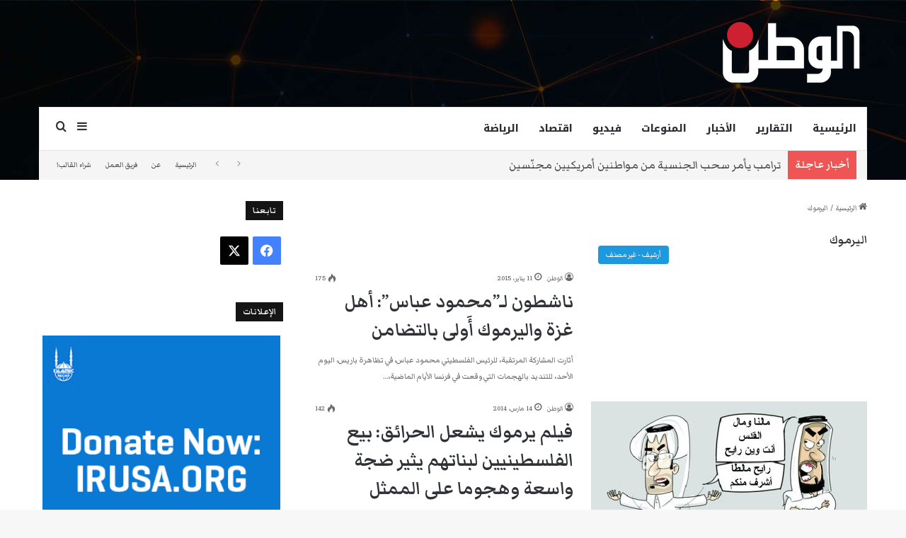

--- FILE ---
content_type: text/html; charset=utf-8
request_url: https://www.google.com/recaptcha/api2/aframe
body_size: 263
content:
<!DOCTYPE HTML><html><head><meta http-equiv="content-type" content="text/html; charset=UTF-8"></head><body><script nonce="xeMdYltcPdmsAfsbxmdEuw">/** Anti-fraud and anti-abuse applications only. See google.com/recaptcha */ try{var clients={'sodar':'https://pagead2.googlesyndication.com/pagead/sodar?'};window.addEventListener("message",function(a){try{if(a.source===window.parent){var b=JSON.parse(a.data);var c=clients[b['id']];if(c){var d=document.createElement('img');d.src=c+b['params']+'&rc='+(localStorage.getItem("rc::a")?sessionStorage.getItem("rc::b"):"");window.document.body.appendChild(d);sessionStorage.setItem("rc::e",parseInt(sessionStorage.getItem("rc::e")||0)+1);localStorage.setItem("rc::h",'1768708936705');}}}catch(b){}});window.parent.postMessage("_grecaptcha_ready", "*");}catch(b){}</script></body></html>